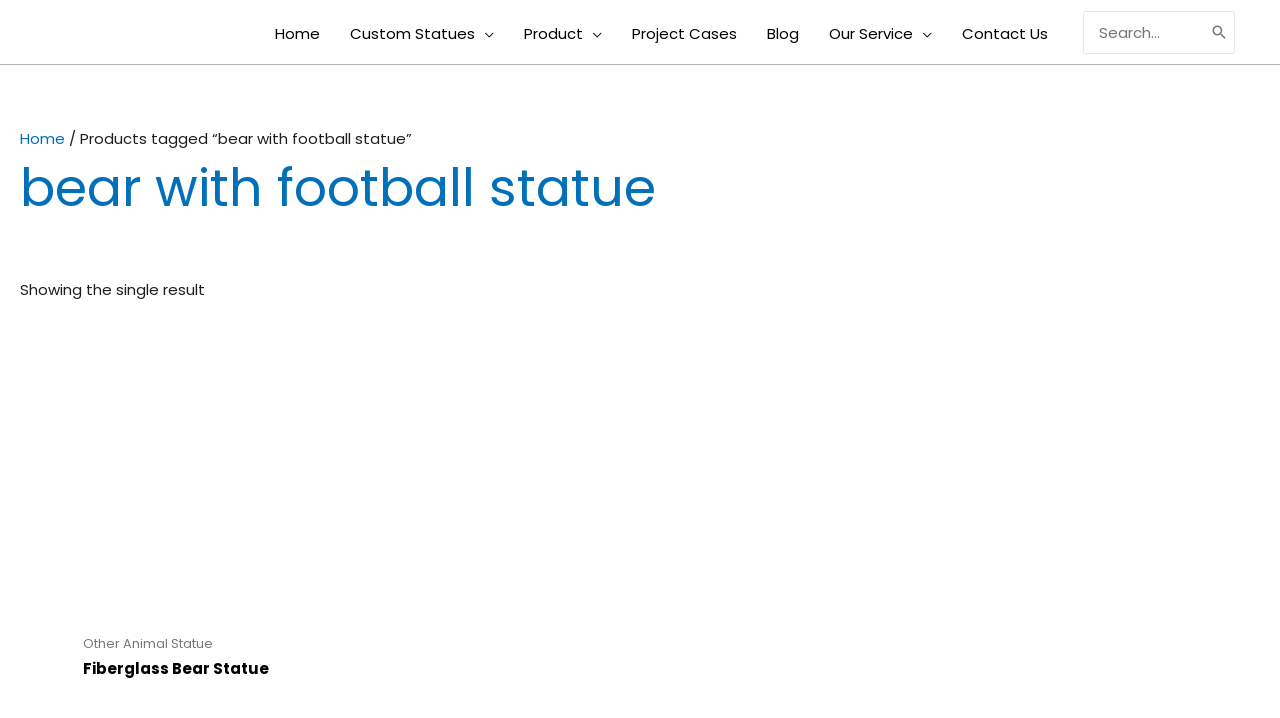

--- FILE ---
content_type: text/css
request_url: https://www.arturbansculpture.com/wp-content/cache/min/1/wp-content/themes/arturbansculpture/style.css?ver=1749458847
body_size: 741
content:
.wenzhangjianju{padding-top:45px!important}.tagged_as{padding-top:10px}.tagged_as .icon-tag-1{display:none}.tagged_as span{margin-right:10px}.tagged_as a{border-radius:5px;margin-bottom:10px;font-style:normal;font-size:14px;color:#333;border:1px solid #333;padding:2px 10px}.tagged_as a:hover{color:#858585;border:1px solid #858585;text-decoration:none}p,.entry-content p{margin-bottom:1px}input[type="button"]:hover,input[type="button"]:focus{color:#fff;background-color:#dc3e3e;border-color:#000}.woocommerce-page input[type=text]:focus{box-shadow:none;border-color:#000}.woocommerce form .form-row textarea,.woocommerce input[type=email],.woocommerce input[type=number],.woocommerce input[type=password],.woocommerce input[type=reset],.woocommerce input[type=search],.woocommerce input[type=tel],.woocommerce input[type=text],.woocommerce input[type=url],.woocommerce textarea,.woocommerce-page form .form-row textarea,.woocommerce-page input[type=email],.woocommerce-page input[type=number],.woocommerce-page input[type=password],.woocommerce-page input[type=reset],.woocommerce-page input[type=search],.woocommerce-page input[type=tel],.woocommerce-page input[type=text],.woocommerce-page input[type=url],.woocommerce-page textarea{width:100%;border-color:#ddd;background:#fff;box-shadow:none;border-radius:0}input[type=email],input[type=number],input[type=password],input[type=reset],input[type=search],input[type=tel],input[type=text],input[type=url],select,textarea{margin:0;width:100%;color:#666;padding:.5em;height:auto;border-width:1px;border-style:solid;border-color:#eaeaea;border-radius:2px;background:#fdfdfd;box-shadow:none;box-sizing:border-box;transition:all .2s linear}.yx-btn-ajax{display:flex;align-items:center}.menu-toggle,button,.ast-button,.ast-custom-button,.button,input#submit,input[type="button"],input[type="submit"],input[type="reset"]{border-style:solid;border-top-width:0;border-right-width:0;border-left-width:0;border-bottom-width:0;color:#fff;border-color:#fc7978;background-color:#dc3e3e;border-radius:50px;padding-top:10px;padding-right:20px;padding-bottom:10px;padding-left:20px;font-family:inherit;font-weight:400;font-size:12px;font-size:.8rem;line-height:1;text-transform:uppercase;letter-spacing:2px}button,html input[type=button],input[type=reset],input[type=submit]{-webkit-appearance:button;cursor:pointer}input[type=button],input[type=button]:focus,input[type=button]:hover,input[type=reset],input[type=reset]:focus,input[type=reset]:hover,input[type=submit],input[type=submit]:focus,input[type=submit]:hover{box-shadow:none}button,html input[type=button],input[type=reset],input[type=submit]{-webkit-appearance:button;cursor:pointer}.fl-builder-content{clear:both}.fl-theme-builder-archive .fl-post-column>.hentry,.fl-theme-builder-archive .fl-post-gallery-post.hentry{margin:0}.fl-theme-builder-archive h2.fl-post-feed-title{clear:initial}.ast-fluid-width-layout .fl-row-fixed-width .fl-row-fixed-width{padding-left:0;padding-right:0}.yx-btn-ajax{display:flex;align-items:center;margin-top:12px}.yx-btn-ajax .ajax-loader{display:none;background-image:url(/wp-content/plugins/inquire/ajax-loader.gif);width:16px;height:16px;border:none;padding:0;margin:0 0 0 4px;vertical-align:middle}.yx-btn-ajax .is-active{display:flex!important}.wpcf7 form>div,.wpcf7 form>p{margin-bottom:10px}